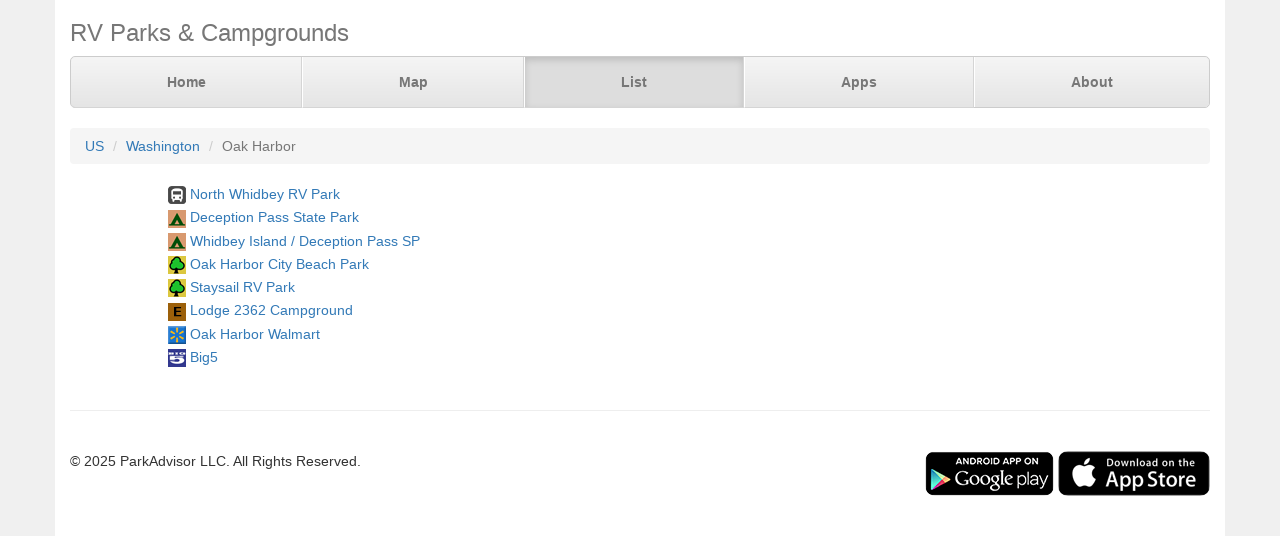

--- FILE ---
content_type: text/html; charset=UTF-8
request_url: https://parkadvisor.com/us/washington/oak+harbor
body_size: 1864
content:
<!DOCTYPE html>
<html lang="en">
<head>
  <meta charset="utf-8">
  <meta http-equiv="X-UA-Compatible" content="IE=edge">
  <meta name="viewport" content="width=device-width, initial-scale=1">
  <meta name="author" content="ParkAdvisor LLC">
  <title>Campgrounds in Oak Harbor, Washington US | ParkAdvisor</title>
  <link rel="canonical" href="https://parkadvisor.com/us/washington/oak+harbor">
  <link rel="stylesheet" type="text/css" href="/css/app.css?id=edaf6e3cbd8f14b433a0a55f188dda68">
  <!-- HTML5 shim and Respond.js for IE8 support of HTML5 elements and media queries -->
  <!-- WARNING: Respond.js doesn't work if you view the page via file:// -->
  <!--[if lt IE 9]>
    <script src="https://oss.maxcdn.com/html5shiv/3.7.3/html5shiv.min.js"></script>
    <script src="https://oss.maxcdn.com/respond/1.4.2/respond.min.js"></script>
  <![endif]-->
</head>
<body style="background-color:#f0f0f0">
  <div class="container" style="background-color:white">
  <div class="masthead">
  <h3 class="text-muted">RV Parks &amp; Campgrounds</h3>
  <nav>
    <ul class="nav nav-justified">
              <li class=""><a href="https://parkadvisor.com">Home</a></li>
              <li class=""><a href="https://parkadvisor.com/map">Map</a></li>
              <li class="active"><a href="https://parkadvisor.com/list">List</a></li>
              <li class=""><a href="https://parkadvisor.com/apps">Apps</a></li>
              <li class=""><a href="https://parkadvisor.com/about">About</a></li>
          </ul>
  </nav>
</div>
<br>
<ol class="breadcrumb">
    <li><a href="/list#united_states">US</a></li>
    <li><a href="/us/washington">Washington</a></li>
    <li class="active">Oak Harbor</li>
</ol>
<script type="application/ld+json">{"@context":"http://schema.org","@type":"BreadcrumbList","itemListElement":[{"@type":"ListItem","position":1,"item":{"@id":"https://parkadvisor.com/list#united_states","name":"US"}},{"@type":"ListItem","position":2,"item":{"@id":"https://parkadvisor.com/us/washington","name":"Washington"}},{"@type":"ListItem","position":3,"item":{"@id":"https://parkadvisor.com/us/washington/oak+harbor","name":"Oak Harbor"}}]}</script>
    <div class="row">
    <div class="col-xs-12 col-sm-10 col-sm-offset-1">
      <div class="row">
        <div class="col-xs-12 col-md-6 cell-padding">
          <img alt="RV Parks" src="/img/marker_rv.png" />
          <a href="/us/washington/oak+harbor/1002085/North+Whidbey+RV+Park">North Whidbey RV Park</a>
        </div>
      </div>
    </div>
  </div>
    <div class="row">
    <div class="col-xs-12 col-sm-10 col-sm-offset-1">
      <div class="row">
        <div class="col-xs-12 col-md-6 cell-padding">
          <img alt="State Parks" src="/img/marker_public_park.png" />
          <a href="/us/washington/oak+harbor/50661/Deception+Pass+State+Park">Deception Pass State Park</a>
        </div>
      </div>
    </div>
  </div>
    <div class="row">
    <div class="col-xs-12 col-sm-10 col-sm-offset-1">
      <div class="row">
        <div class="col-xs-12 col-md-6 cell-padding">
          <img alt="State Parks" src="/img/marker_public_park.png" />
          <a href="/us/washington/oak+harbor/2007943/Whidbey+Island+Deception+Pass+SP">Whidbey Island / Deception Pass SP</a>
        </div>
      </div>
    </div>
  </div>
    <div class="row">
    <div class="col-xs-12 col-sm-10 col-sm-offset-1">
      <div class="row">
        <div class="col-xs-12 col-md-6 cell-padding">
          <img alt="County/City Parks" src="/img/marker_city_park.png" />
          <a href="/us/washington/oak+harbor/71724/Oak+Harbor+City+Beach+Park">Oak Harbor City Beach Park</a>
        </div>
      </div>
    </div>
  </div>
    <div class="row">
    <div class="col-xs-12 col-sm-10 col-sm-offset-1">
      <div class="row">
        <div class="col-xs-12 col-md-6 cell-padding">
          <img alt="County/City Parks" src="/img/marker_city_park.png" />
          <a href="/us/washington/oak+harbor/1000553/Staysail+RV+Park">Staysail RV Park</a>
        </div>
      </div>
    </div>
  </div>
    <div class="row">
    <div class="col-xs-12 col-sm-10 col-sm-offset-1">
      <div class="row">
        <div class="col-xs-12 col-md-6 cell-padding">
          <img alt="Elks Lodge" src="/img/marker_elks.png" />
          <a href="/us/washington/oak+harbor/140378/Lodge+2362+Campground">Lodge 2362 Campground</a>
        </div>
      </div>
    </div>
  </div>
    <div class="row">
    <div class="col-xs-12 col-sm-10 col-sm-offset-1">
      <div class="row">
        <div class="col-xs-12 col-md-6 cell-padding">
          <img alt="Walmart Market" src="/img/marker_walmart.png" />
          <a href="/us/washington/oak+harbor/330800/Oak+Harbor+Walmart">Oak Harbor Walmart</a>
        </div>
      </div>
    </div>
  </div>
    <div class="row">
    <div class="col-xs-12 col-sm-10 col-sm-offset-1">
      <div class="row">
        <div class="col-xs-12 col-md-6 cell-padding">
          <img alt="Big5" src="/img/marker_big5.png" />
          <a href="/us/washington/oak+harbor/410380/Big5">Big5</a>
        </div>
      </div>
    </div>
  </div>
      <footer class="footer">
      <div class="row">
        <div class="col-xs-12 col-md-6 text-left">
            <p>&copy; 2025 ParkAdvisor LLC. All Rights Reserved.</p>
        </div>
        <div class="col-xs-12 col-md-6 hidden-xs hidden-sm text-right">
            <a href="https://play.google.com/store/apps/details?id=com.rvparktime.android"
                style="display:inline-block;overflow:hidden;background:url(/img/badge-google-play.png) no-repeat;width:129px;height:45px;border-radius:10px;">
            </a>
            <a href="https://itunes.apple.com/us/app/rv-parks-campgrounds/id991632449?mt=8"
                style="display:inline-block;overflow:hidden;background:url(/img/badge-itunes.png) no-repeat;width:152px;height:45px;border-radius:10px;">
            </a>
        </div>
      </div>
    </footer>
  </div>
<script>
  (function(i,s,o,g,r,a,m){i['GoogleAnalyticsObject']=r;i[r]=i[r]||function(){
  (i[r].q=i[r].q||[]).push(arguments)},i[r].l=1*new Date();a=s.createElement(o),
  m=s.getElementsByTagName(o)[0];a.async=1;a.src=g;m.parentNode.insertBefore(a,m)
  })(window,document,'script','https://www.google-analytics.com/analytics.js','ga');

  ga('create', 'UA-92593544-1', 'auto');
  ga('send', 'pageview');
</script>

</body>
</html>
